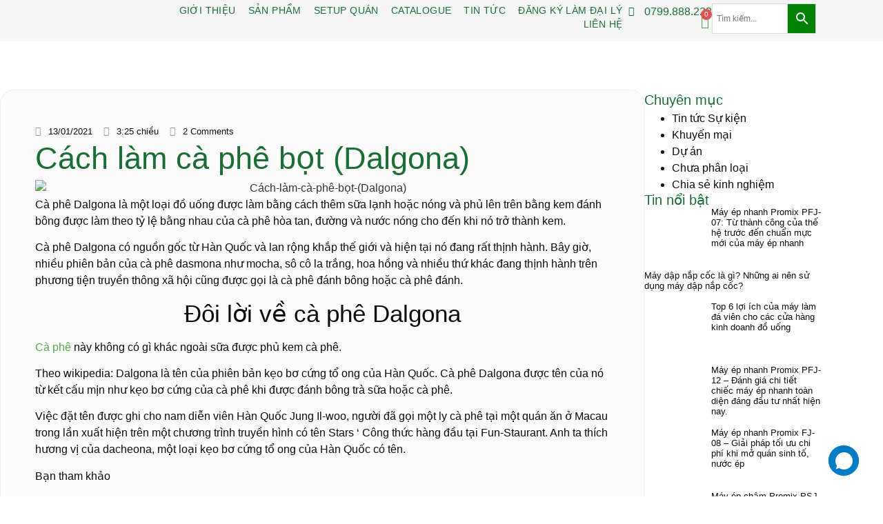

--- FILE ---
content_type: text/css
request_url: https://autoshop.com.vn/wp-content/uploads/elementor/css/post-16407.css?ver=1767113465
body_size: 183
content:
.elementor-kit-16407{--e-global-color-primary:#1B6D36;--e-global-color-secondary:#F5F5F5;--e-global-color-text:#0C0C0C;--e-global-color-accent:#55A54F;font-family:"Light", Sans-serif;}.elementor-kit-16407 e-page-transition{background-color:#FFBC7D;}.elementor-kit-16407 a{color:var( --e-global-color-accent );}.elementor-kit-16407 h1{font-family:"Bold", Sans-serif;font-size:40px;}.elementor-kit-16407 h2{font-family:"Bold", Sans-serif;font-size:35px;}.elementor-kit-16407 h3{font-family:"Bold", Sans-serif;font-size:30px;}.elementor-kit-16407 h4{font-family:"Bold", Sans-serif;font-size:25px;}.elementor-kit-16407 h5{font-family:"Bold", Sans-serif;font-size:20px;}.elementor-section.elementor-section-boxed > .elementor-container{max-width:1300px;}.e-con{--container-max-width:1300px;}.elementor-widget:not(:last-child){margin-block-end:15px;}.elementor-element{--widgets-spacing:15px 15px;}{}h1.entry-title{display:var(--page-title-display);}.site-header .site-branding{flex-direction:column;align-items:stretch;}.site-header{padding-inline-end:0px;padding-inline-start:0px;}.site-footer .site-branding{flex-direction:column;align-items:stretch;}@media(max-width:1024px){.elementor-section.elementor-section-boxed > .elementor-container{max-width:1024px;}.e-con{--container-max-width:1024px;}}@media(max-width:767px){.elementor-section.elementor-section-boxed > .elementor-container{max-width:767px;}.e-con{--container-max-width:767px;}}/* Start Custom Fonts CSS */@font-face {
	font-family: 'Light';
	font-style: normal;
	font-weight: normal;
	font-display: auto;
	src: url('https://autoshop.com.vn/wp-content/uploads/2023/04/Sarabun-Light.ttf') format('truetype');
}
/* End Custom Fonts CSS */
/* Start Custom Fonts CSS */@font-face {
	font-family: 'Bold';
	font-style: normal;
	font-weight: normal;
	font-display: auto;
	src: url('https://autoshop.com.vn/wp-content/uploads/2023/04/Sarabun-Bold.ttf') format('truetype');
}
/* End Custom Fonts CSS */

--- FILE ---
content_type: text/css
request_url: https://autoshop.com.vn/wp-content/uploads/elementor/css/post-16522.css?ver=1767113465
body_size: 2243
content:
.elementor-widget-container .premium-global-badge-{{ID}} .premium-badge-container{background-color:var( --e-global-color-primary );}.elementor-widget-container .premium-global-cursor-{{ID}}{color:var( --e-global-color-primary );fill:var( --e-global-color-primary );}.elementor-widget-container .premium-global-badge-{{ID}} .premium-badge-text{color:var( --e-global-color-secondary );}.elementor-widget-container .premium-global-badge-{{ID}} .premium-badge-icon{color:var( --e-global-color-secondary );fill:var( --e-global-color-secondary );}.elementor-16522 .elementor-element.elementor-element-6e6b07f9{--display:flex;--flex-direction:row;--container-widget-width:calc( ( 1 - var( --container-widget-flex-grow ) ) * 100% );--container-widget-height:100%;--container-widget-flex-grow:1;--container-widget-align-self:stretch;--flex-wrap-mobile:wrap;--justify-content:space-between;--align-items:center;--gap:0px 0px;--background-transition:0.3s;--margin-top:0px;--margin-bottom:0px;--margin-left:0px;--margin-right:0px;--padding-top:5px;--padding-bottom:5px;--padding-left:50px;--padding-right:50px;--z-index:10;}.elementor-16522 .elementor-element.elementor-element-6e6b07f9:not(.elementor-motion-effects-element-type-background), .elementor-16522 .elementor-element.elementor-element-6e6b07f9 > .elementor-motion-effects-container > .elementor-motion-effects-layer{background-color:var( --e-global-color-secondary );}.elementor-16522 .elementor-element.elementor-element-6e6b07f9, .elementor-16522 .elementor-element.elementor-element-6e6b07f9::before{--border-transition:0.3s;}.elementor-16522 .elementor-element.elementor-element-1ca35f7a{--display:flex;--justify-content:center;--background-transition:0.3s;--margin-top:0px;--margin-bottom:0px;--margin-left:0px;--margin-right:0px;--padding-top:0px;--padding-bottom:0px;--padding-left:0px;--padding-right:0px;}.elementor-widget-theme-site-logo .premium-global-badge-{{ID}} .premium-badge-container{background-color:var( --e-global-color-primary );}.elementor-widget-theme-site-logo .premium-global-cursor-{{ID}}{color:var( --e-global-color-primary );fill:var( --e-global-color-primary );}.elementor-widget-theme-site-logo .premium-global-badge-{{ID}} .premium-badge-text{color:var( --e-global-color-secondary );}.elementor-widget-theme-site-logo .premium-global-badge-{{ID}} .premium-badge-icon{color:var( --e-global-color-secondary );fill:var( --e-global-color-secondary );}.elementor-widget-theme-site-logo .widget-image-caption{color:var( --e-global-color-text );}.elementor-16522 .elementor-element.elementor-element-219e764e{text-align:left;}.elementor-16522 .elementor-element.elementor-element-219e764e img{width:85%;}.elementor-16522 .elementor-element.elementor-element-4bfd3a69{--display:flex;--flex-direction:row;--container-widget-width:calc( ( 1 - var( --container-widget-flex-grow ) ) * 100% );--container-widget-height:100%;--container-widget-flex-grow:1;--container-widget-align-self:stretch;--flex-wrap-mobile:wrap;--justify-content:flex-end;--align-items:center;--background-transition:0.3s;--margin-top:0px;--margin-bottom:0px;--margin-left:0px;--margin-right:0px;--padding-top:0px;--padding-bottom:0px;--padding-left:0px;--padding-right:0px;}.elementor-widget-nav-menu .premium-global-badge-{{ID}} .premium-badge-container{background-color:var( --e-global-color-primary );}.elementor-widget-nav-menu .premium-global-cursor-{{ID}}{color:var( --e-global-color-primary );fill:var( --e-global-color-primary );}.elementor-widget-nav-menu .premium-global-badge-{{ID}} .premium-badge-text{color:var( --e-global-color-secondary );}.elementor-widget-nav-menu .premium-global-badge-{{ID}} .premium-badge-icon{color:var( --e-global-color-secondary );fill:var( --e-global-color-secondary );}.elementor-widget-nav-menu .elementor-nav-menu--main .elementor-item{color:var( --e-global-color-text );fill:var( --e-global-color-text );}.elementor-widget-nav-menu .elementor-nav-menu--main .elementor-item:hover,
					.elementor-widget-nav-menu .elementor-nav-menu--main .elementor-item.elementor-item-active,
					.elementor-widget-nav-menu .elementor-nav-menu--main .elementor-item.highlighted,
					.elementor-widget-nav-menu .elementor-nav-menu--main .elementor-item:focus{color:var( --e-global-color-accent );fill:var( --e-global-color-accent );}.elementor-widget-nav-menu .elementor-nav-menu--main:not(.e--pointer-framed) .elementor-item:before,
					.elementor-widget-nav-menu .elementor-nav-menu--main:not(.e--pointer-framed) .elementor-item:after{background-color:var( --e-global-color-accent );}.elementor-widget-nav-menu .e--pointer-framed .elementor-item:before,
					.elementor-widget-nav-menu .e--pointer-framed .elementor-item:after{border-color:var( --e-global-color-accent );}.elementor-widget-nav-menu{--e-nav-menu-divider-color:var( --e-global-color-text );}.elementor-16522 .elementor-element.elementor-element-50b21d92 .elementor-menu-toggle{margin-left:auto;background-color:#1B6D3600;}.elementor-16522 .elementor-element.elementor-element-50b21d92 .elementor-nav-menu .elementor-item{font-family:"Semi", Sans-serif;font-size:14px;text-transform:uppercase;letter-spacing:0.4px;}.elementor-16522 .elementor-element.elementor-element-50b21d92 .elementor-nav-menu--main .elementor-item{color:var( --e-global-color-primary );fill:var( --e-global-color-primary );padding-left:9px;padding-right:9px;padding-top:0px;padding-bottom:0px;}.elementor-16522 .elementor-element.elementor-element-50b21d92{--e-nav-menu-horizontal-menu-item-margin:calc( 0px / 2 );}.elementor-16522 .elementor-element.elementor-element-50b21d92 .elementor-nav-menu--main:not(.elementor-nav-menu--layout-horizontal) .elementor-nav-menu > li:not(:last-child){margin-bottom:0px;}.elementor-16522 .elementor-element.elementor-element-50b21d92 .elementor-nav-menu--dropdown a, .elementor-16522 .elementor-element.elementor-element-50b21d92 .elementor-menu-toggle{color:var( --e-global-color-primary );}.elementor-16522 .elementor-element.elementor-element-50b21d92 .elementor-nav-menu--dropdown{background-color:var( --e-global-color-secondary );}.elementor-16522 .elementor-element.elementor-element-50b21d92 .elementor-nav-menu--dropdown a:hover,
					.elementor-16522 .elementor-element.elementor-element-50b21d92 .elementor-nav-menu--dropdown a.elementor-item-active,
					.elementor-16522 .elementor-element.elementor-element-50b21d92 .elementor-nav-menu--dropdown a.highlighted,
					.elementor-16522 .elementor-element.elementor-element-50b21d92 .elementor-menu-toggle:hover{color:var( --e-global-color-text );}.elementor-16522 .elementor-element.elementor-element-50b21d92 .elementor-nav-menu--dropdown a:hover,
					.elementor-16522 .elementor-element.elementor-element-50b21d92 .elementor-nav-menu--dropdown a.elementor-item-active,
					.elementor-16522 .elementor-element.elementor-element-50b21d92 .elementor-nav-menu--dropdown a.highlighted{background-color:#FFFFFF;}.elementor-16522 .elementor-element.elementor-element-50b21d92 .elementor-nav-menu--dropdown .elementor-item, .elementor-16522 .elementor-element.elementor-element-50b21d92 .elementor-nav-menu--dropdown  .elementor-sub-item{font-family:"Semi", Sans-serif;font-size:14px;}.elementor-16522 .elementor-element.elementor-element-50b21d92 div.elementor-menu-toggle{color:var( --e-global-color-accent );}.elementor-16522 .elementor-element.elementor-element-50b21d92 div.elementor-menu-toggle svg{fill:var( --e-global-color-accent );}.elementor-16522 .elementor-element.elementor-element-2973c9ed{--display:flex;--flex-direction:row;--container-widget-width:calc( ( 1 - var( --container-widget-flex-grow ) ) * 100% );--container-widget-height:100%;--container-widget-flex-grow:1;--container-widget-align-self:stretch;--flex-wrap-mobile:wrap;--justify-content:flex-end;--align-items:center;--gap:55px 30px;--background-transition:0.3s;--margin-top:0px;--margin-bottom:0px;--margin-left:0px;--margin-right:0px;--padding-top:0px;--padding-bottom:0px;--padding-left:0px;--padding-right:0px;}.elementor-widget-icon-list .premium-global-badge-{{ID}} .premium-badge-container{background-color:var( --e-global-color-primary );}.elementor-widget-icon-list .premium-global-cursor-{{ID}}{color:var( --e-global-color-primary );fill:var( --e-global-color-primary );}.elementor-widget-icon-list .premium-global-badge-{{ID}} .premium-badge-text{color:var( --e-global-color-secondary );}.elementor-widget-icon-list .premium-global-badge-{{ID}} .premium-badge-icon{color:var( --e-global-color-secondary );fill:var( --e-global-color-secondary );}.elementor-widget-icon-list .elementor-icon-list-item:not(:last-child):after{border-color:var( --e-global-color-text );}.elementor-widget-icon-list .elementor-icon-list-icon i{color:var( --e-global-color-primary );}.elementor-widget-icon-list .elementor-icon-list-icon svg{fill:var( --e-global-color-primary );}.elementor-widget-icon-list .elementor-icon-list-text{color:var( --e-global-color-secondary );}.elementor-16522 .elementor-element.elementor-element-75081022 .elementor-icon-list-icon i{transition:color 0.3s;}.elementor-16522 .elementor-element.elementor-element-75081022 .elementor-icon-list-icon svg{transition:fill 0.3s;}.elementor-16522 .elementor-element.elementor-element-75081022{--e-icon-list-icon-size:14px;--icon-vertical-offset:0px;}.elementor-16522 .elementor-element.elementor-element-75081022 .elementor-icon-list-text{color:var( --e-global-color-primary );transition:color 0.3s;}.elementor-widget-woocommerce-menu-cart .premium-global-badge-{{ID}} .premium-badge-container{background-color:var( --e-global-color-primary );}.elementor-widget-woocommerce-menu-cart .premium-global-cursor-{{ID}}{color:var( --e-global-color-primary );fill:var( --e-global-color-primary );}.elementor-widget-woocommerce-menu-cart .premium-global-badge-{{ID}} .premium-badge-text{color:var( --e-global-color-secondary );}.elementor-widget-woocommerce-menu-cart .premium-global-badge-{{ID}} .premium-badge-icon{color:var( --e-global-color-secondary );fill:var( --e-global-color-secondary );}.elementor-16522 .elementor-element.elementor-element-22de6428 > .elementor-widget-container{margin:0px 0px 0px 0px;padding:0px 0px 0px 0px;}.elementor-16522 .elementor-element.elementor-element-22de6428{--main-alignment:left;--divider-style:none;--subtotal-divider-style:none;--elementor-remove-from-cart-button:block;--remove-from-cart-button:none;--toggle-button-icon-color:var( --e-global-color-accent );--toggle-button-border-width:0px;--toggle-icon-size:20px;--toggle-icon-padding:15px 15px 15px 15px;--cart-border-style:solid;--cart-border-color:#B8B8B8;--cart-border-radius:20px 20px 20px 20px;--cart-close-icon-size:20px;--remove-item-button-size:25px;--menu-cart-subtotal-color:var( --e-global-color-primary );--product-price-color:#FB1919;--divider-color:#EEEEEE;--subtotal-divider-color:#EEEEEE;--cart-footer-layout:1fr 1fr;--products-max-height-sidecart:calc(100vh - 240px);--products-max-height-minicart:calc(100vh - 385px);--view-cart-button-text-color:var( --e-global-color-text );--view-cart-button-background-color:#BCE2B900;--view-cart-button-hover-text-color:var( --e-global-color-text );--view-cart-button-hover-background-color:var( --e-global-color-secondary );--checkout-button-background-color:var( --e-global-color-primary );--checkout-button-hover-background-color:var( --e-global-color-accent );}.elementor-16522 .elementor-element.elementor-element-22de6428 .elementor-menu-cart__close-button, .elementor-16522 .elementor-element.elementor-element-22de6428 .elementor-menu-cart__close-button-custom{margin-right:auto;}.elementor-16522 .elementor-element.elementor-element-22de6428 .elementor-menu-cart__main{border-width:1px 1px 1px 1px;box-shadow:0px 0px 23px -7px rgba(201.90000915527344, 201.90000915527344, 201.90000915527344, 0.5);}.elementor-16522 .elementor-element.elementor-element-22de6428 .elementor-menu-cart__subtotal{font-family:"Bold", Sans-serif;}.elementor-16522 .elementor-element.elementor-element-22de6428 .widget_shopping_cart_content{--subtotal-divider-style:dashed;--subtotal-divider-top-width:1px;--subtotal-divider-right-width:1px;--subtotal-divider-bottom-width:1px;--subtotal-divider-left-width:1px;}.elementor-16522 .elementor-element.elementor-element-22de6428 .elementor-menu-cart__product-name a{font-family:"Light", Sans-serif;color:var( --e-global-color-text );}.elementor-16522 .elementor-element.elementor-element-22de6428 .elementor-menu-cart__product-price{font-family:"Light", Sans-serif;}.elementor-16522 .elementor-element.elementor-element-22de6428 .elementor-menu-cart__product-price .product-quantity{color:var( --e-global-color-text );font-family:"Regular", Sans-serif;font-size:13px;}.elementor-16522 .elementor-element.elementor-element-22de6428 .elementor-menu-cart__footer-buttons a.elementor-button--view-cart{font-family:"Semi", Sans-serif;border-radius:10px 10px 10px 10px;}.elementor-16522 .elementor-element.elementor-element-22de6428 .elementor-button--view-cart{border-style:solid;border-width:1px 1px 1px 1px;border-color:#D5D5D5;}.elementor-16522 .elementor-element.elementor-element-22de6428 .elementor-menu-cart__footer-buttons a.elementor-button--checkout{font-family:"Semi", Sans-serif;border-radius:10px 10px 10px 10px;}.elementor-widget-aws .premium-global-badge-{{ID}} .premium-badge-container{background-color:var( --e-global-color-primary );}.elementor-widget-aws .premium-global-cursor-{{ID}}{color:var( --e-global-color-primary );fill:var( --e-global-color-primary );}.elementor-widget-aws .premium-global-badge-{{ID}} .premium-badge-text{color:var( --e-global-color-secondary );}.elementor-widget-aws .premium-global-badge-{{ID}} .premium-badge-icon{color:var( --e-global-color-secondary );fill:var( --e-global-color-secondary );}.elementor-16522 .elementor-element.elementor-element-38e38f7c{--display:flex;--flex-direction:row;--container-widget-width:initial;--container-widget-height:100%;--container-widget-flex-grow:1;--container-widget-align-self:stretch;--flex-wrap-mobile:wrap;--justify-content:space-between;--gap:0px 0px;--background-transition:0.3s;--margin-top:0px;--margin-bottom:0px;--margin-left:0px;--margin-right:0px;--padding-top:0px;--padding-bottom:0px;--padding-left:50px;--padding-right:50px;}.elementor-16522 .elementor-element.elementor-element-38e38f7c:not(.elementor-motion-effects-element-type-background), .elementor-16522 .elementor-element.elementor-element-38e38f7c > .elementor-motion-effects-container > .elementor-motion-effects-layer{background-color:var( --e-global-color-secondary );}.elementor-16522 .elementor-element.elementor-element-38e38f7c, .elementor-16522 .elementor-element.elementor-element-38e38f7c::before{--border-transition:0.3s;}.elementor-16522 .elementor-element.elementor-element-3ab95a3{--display:flex;--flex-direction:row;--container-widget-width:calc( ( 1 - var( --container-widget-flex-grow ) ) * 100% );--container-widget-height:100%;--container-widget-flex-grow:1;--container-widget-align-self:stretch;--flex-wrap-mobile:wrap;--justify-content:flex-end;--align-items:center;--background-transition:0.3s;--margin-top:0px;--margin-bottom:0px;--margin-left:0px;--margin-right:0px;--padding-top:0px;--padding-bottom:0px;--padding-left:0px;--padding-right:0px;}.elementor-16522 .elementor-element.elementor-element-3e510bd4{text-align:left;}.elementor-16522 .elementor-element.elementor-element-3e510bd4 img{width:85%;}.elementor-16522 .elementor-element.elementor-element-59b10133{--display:flex;--flex-direction:row;--container-widget-width:calc( ( 1 - var( --container-widget-flex-grow ) ) * 100% );--container-widget-height:100%;--container-widget-flex-grow:1;--container-widget-align-self:stretch;--flex-wrap-mobile:wrap;--justify-content:flex-end;--align-items:center;--gap:5px 5px;--background-transition:0.3s;--margin-top:0px;--margin-bottom:0px;--margin-left:0px;--margin-right:0px;--padding-top:0px;--padding-bottom:0px;--padding-left:0px;--padding-right:0px;}.elementor-16522 .elementor-element.elementor-element-5ed251b6 > .elementor-widget-container{margin:0px 0px 0px 0px;padding:0px 0px 0px 0px;}.elementor-16522 .elementor-element.elementor-element-5ed251b6{--main-alignment:left;--divider-style:none;--subtotal-divider-style:none;--elementor-remove-from-cart-button:block;--remove-from-cart-button:none;--toggle-button-icon-color:var( --e-global-color-accent );--toggle-button-border-width:0px;--toggle-icon-size:20px;--toggle-icon-padding:15px 15px 15px 15px;--cart-border-style:solid;--cart-border-color:#B8B8B8;--cart-border-radius:20px 20px 20px 20px;--cart-close-icon-size:20px;--remove-item-button-size:25px;--menu-cart-subtotal-color:var( --e-global-color-primary );--product-price-color:#FB1919;--divider-color:#EEEEEE;--subtotal-divider-color:#EEEEEE;--cart-footer-layout:1fr 1fr;--products-max-height-sidecart:calc(100vh - 240px);--products-max-height-minicart:calc(100vh - 385px);--view-cart-button-text-color:var( --e-global-color-text );--view-cart-button-background-color:#BCE2B900;--view-cart-button-hover-text-color:var( --e-global-color-text );--view-cart-button-hover-background-color:var( --e-global-color-secondary );--checkout-button-background-color:var( --e-global-color-primary );--checkout-button-hover-background-color:var( --e-global-color-accent );}.elementor-16522 .elementor-element.elementor-element-5ed251b6 .elementor-menu-cart__close-button, .elementor-16522 .elementor-element.elementor-element-5ed251b6 .elementor-menu-cart__close-button-custom{margin-right:auto;}.elementor-16522 .elementor-element.elementor-element-5ed251b6 .elementor-menu-cart__main{border-width:1px 1px 1px 1px;box-shadow:0px 0px 23px -7px rgba(201.90000915527344, 201.90000915527344, 201.90000915527344, 0.5);}.elementor-16522 .elementor-element.elementor-element-5ed251b6 .elementor-menu-cart__subtotal{font-family:"Bold", Sans-serif;}.elementor-16522 .elementor-element.elementor-element-5ed251b6 .widget_shopping_cart_content{--subtotal-divider-style:dashed;--subtotal-divider-top-width:1px;--subtotal-divider-right-width:1px;--subtotal-divider-bottom-width:1px;--subtotal-divider-left-width:1px;}.elementor-16522 .elementor-element.elementor-element-5ed251b6 .elementor-menu-cart__product-name a{font-family:"Light", Sans-serif;color:var( --e-global-color-text );}.elementor-16522 .elementor-element.elementor-element-5ed251b6 .elementor-menu-cart__product-price{font-family:"Light", Sans-serif;}.elementor-16522 .elementor-element.elementor-element-5ed251b6 .elementor-menu-cart__product-price .product-quantity{color:var( --e-global-color-text );font-family:"Regular", Sans-serif;font-size:13px;}.elementor-16522 .elementor-element.elementor-element-5ed251b6 .elementor-menu-cart__footer-buttons a.elementor-button--view-cart{font-family:"Semi", Sans-serif;border-radius:10px 10px 10px 10px;}.elementor-16522 .elementor-element.elementor-element-5ed251b6 .elementor-button--view-cart{border-style:solid;border-width:1px 1px 1px 1px;border-color:#D5D5D5;}.elementor-16522 .elementor-element.elementor-element-5ed251b6 .elementor-menu-cart__footer-buttons a.elementor-button--checkout{font-family:"Semi", Sans-serif;border-radius:10px 10px 10px 10px;}.elementor-16522 .elementor-element.elementor-element-53684f5b{--display:flex;--justify-content:center;--background-transition:0.3s;--margin-top:0px;--margin-bottom:0px;--margin-left:0px;--margin-right:0px;--padding-top:0px;--padding-bottom:0px;--padding-left:0px;--padding-right:0px;}.elementor-16522 .elementor-element.elementor-element-3dfe0723 .elementor-menu-toggle{margin-right:auto;background-color:#1B6D3600;}.elementor-16522 .elementor-element.elementor-element-3dfe0723 .elementor-nav-menu--dropdown a, .elementor-16522 .elementor-element.elementor-element-3dfe0723 .elementor-menu-toggle{color:var( --e-global-color-accent );}.elementor-16522 .elementor-element.elementor-element-3dfe0723 .elementor-nav-menu--dropdown{background-color:var( --e-global-color-secondary );}.elementor-16522 .elementor-element.elementor-element-3dfe0723 .elementor-nav-menu--dropdown a:hover,
					.elementor-16522 .elementor-element.elementor-element-3dfe0723 .elementor-nav-menu--dropdown a.elementor-item-active,
					.elementor-16522 .elementor-element.elementor-element-3dfe0723 .elementor-nav-menu--dropdown a.highlighted,
					.elementor-16522 .elementor-element.elementor-element-3dfe0723 .elementor-menu-toggle:hover{color:var( --e-global-color-text );}.elementor-16522 .elementor-element.elementor-element-3dfe0723 .elementor-nav-menu--dropdown a:hover,
					.elementor-16522 .elementor-element.elementor-element-3dfe0723 .elementor-nav-menu--dropdown a.elementor-item-active,
					.elementor-16522 .elementor-element.elementor-element-3dfe0723 .elementor-nav-menu--dropdown a.highlighted{background-color:#FFFFFF;}.elementor-16522 .elementor-element.elementor-element-3dfe0723 .elementor-nav-menu--dropdown .elementor-item, .elementor-16522 .elementor-element.elementor-element-3dfe0723 .elementor-nav-menu--dropdown  .elementor-sub-item{font-family:"Semi", Sans-serif;font-size:14px;}.elementor-16522 .elementor-element.elementor-element-3dfe0723 div.elementor-menu-toggle{color:var( --e-global-color-accent );}.elementor-16522 .elementor-element.elementor-element-3dfe0723 div.elementor-menu-toggle svg{fill:var( --e-global-color-accent );}.elementor-16522 .elementor-element.elementor-element-7543337a{--display:flex;--flex-direction:row;--container-widget-width:initial;--container-widget-height:100%;--container-widget-flex-grow:1;--container-widget-align-self:stretch;--flex-wrap-mobile:wrap;--justify-content:space-between;--gap:0px 0px;--background-transition:0.3s;--margin-top:0px;--margin-bottom:0px;--margin-left:0px;--margin-right:0px;--padding-top:0px;--padding-bottom:0px;--padding-left:50px;--padding-right:50px;}.elementor-16522 .elementor-element.elementor-element-7543337a:not(.elementor-motion-effects-element-type-background), .elementor-16522 .elementor-element.elementor-element-7543337a > .elementor-motion-effects-container > .elementor-motion-effects-layer{background-color:var( --e-global-color-secondary );}.elementor-16522 .elementor-element.elementor-element-7543337a, .elementor-16522 .elementor-element.elementor-element-7543337a::before{--border-transition:0.3s;}@media(max-width:1024px){.elementor-16522 .elementor-element.elementor-element-6e6b07f9{--justify-content:space-between;--margin-top:0px;--margin-bottom:0px;--margin-left:0px;--margin-right:0px;--padding-top:0px;--padding-bottom:0px;--padding-left:50px;--padding-right:50px;}.elementor-16522 .elementor-element.elementor-element-1ca35f7a{--margin-top:0px;--margin-bottom:0px;--margin-left:0px;--margin-right:0px;--padding-top:0px;--padding-bottom:0px;--padding-left:0px;--padding-right:0px;}.elementor-16522 .elementor-element.elementor-element-4bfd3a69{--flex-direction:column;--container-widget-width:calc( ( 1 - var( --container-widget-flex-grow ) ) * 100% );--container-widget-height:initial;--container-widget-flex-grow:0;--container-widget-align-self:initial;--flex-wrap-mobile:wrap;--justify-content:space-around;--align-items:center;--margin-top:0px;--margin-bottom:0px;--margin-left:0px;--margin-right:0px;--padding-top:0px;--padding-bottom:0px;--padding-left:0px;--padding-right:0px;}.elementor-16522 .elementor-element.elementor-element-4bfd3a69.e-con{--order:99999 /* order end hack */;}.elementor-16522 .elementor-element.elementor-element-50b21d92{width:100%;max-width:100%;--nav-menu-icon-size:20px;}.elementor-16522 .elementor-element.elementor-element-50b21d92 > .elementor-widget-container{margin:0px 0px 0px 0px;padding:0px 13px 0px 0px;}.elementor-16522 .elementor-element.elementor-element-50b21d92.elementor-element{--align-self:stretch;}.elementor-16522 .elementor-element.elementor-element-50b21d92 .elementor-nav-menu--dropdown a{padding-top:15px;padding-bottom:15px;}.elementor-16522 .elementor-element.elementor-element-2973c9ed{--flex-direction:row;--container-widget-width:calc( ( 1 - var( --container-widget-flex-grow ) ) * 100% );--container-widget-height:100%;--container-widget-flex-grow:1;--container-widget-align-self:stretch;--flex-wrap-mobile:wrap;--justify-content:flex-end;--align-items:center;--margin-top:0px;--margin-bottom:0px;--margin-left:0px;--margin-right:0px;--padding-top:0px;--padding-bottom:0px;--padding-left:0px;--padding-right:0px;}.elementor-16522 .elementor-element.elementor-element-2973c9ed.e-con{--order:99999 /* order end hack */;}.elementor-16522 .elementor-element.elementor-element-38e38f7c{--justify-content:space-between;--margin-top:0px;--margin-bottom:0px;--margin-left:0px;--margin-right:0px;--padding-top:0px;--padding-bottom:0px;--padding-left:50px;--padding-right:50px;}.elementor-16522 .elementor-element.elementor-element-3ab95a3{--flex-direction:column;--container-widget-width:calc( ( 1 - var( --container-widget-flex-grow ) ) * 100% );--container-widget-height:initial;--container-widget-flex-grow:0;--container-widget-align-self:initial;--flex-wrap-mobile:wrap;--justify-content:space-around;--align-items:center;--margin-top:0px;--margin-bottom:0px;--margin-left:0px;--margin-right:0px;--padding-top:0px;--padding-bottom:0px;--padding-left:0px;--padding-right:0px;}.elementor-16522 .elementor-element.elementor-element-3ab95a3.e-con{--order:99999 /* order end hack */;}.elementor-16522 .elementor-element.elementor-element-3e510bd4{text-align:center;}.elementor-16522 .elementor-element.elementor-element-3e510bd4 img{width:36%;}.elementor-16522 .elementor-element.elementor-element-59b10133{--flex-direction:row;--container-widget-width:calc( ( 1 - var( --container-widget-flex-grow ) ) * 100% );--container-widget-height:100%;--container-widget-flex-grow:1;--container-widget-align-self:stretch;--flex-wrap-mobile:wrap;--justify-content:flex-end;--align-items:center;--margin-top:0px;--margin-bottom:0px;--margin-left:0px;--margin-right:0px;--padding-top:0px;--padding-bottom:0px;--padding-left:0px;--padding-right:0px;}.elementor-16522 .elementor-element.elementor-element-59b10133.e-con{--order:99999 /* order end hack */;}.elementor-16522 .elementor-element.elementor-element-53684f5b{--margin-top:0px;--margin-bottom:0px;--margin-left:0px;--margin-right:0px;--padding-top:0px;--padding-bottom:0px;--padding-left:0px;--padding-right:0px;}.elementor-16522 .elementor-element.elementor-element-3dfe0723{width:100%;max-width:100%;}.elementor-16522 .elementor-element.elementor-element-3dfe0723 > .elementor-widget-container{margin:0px 0px 0px 0px;padding:0px 0px 0px 0px;}.elementor-16522 .elementor-element.elementor-element-3dfe0723.elementor-element{--align-self:stretch;}.elementor-16522 .elementor-element.elementor-element-3dfe0723 .elementor-nav-menu--dropdown a{padding-top:15px;padding-bottom:15px;}.elementor-16522 .elementor-element.elementor-element-7543337a{--justify-content:space-between;--margin-top:0px;--margin-bottom:0px;--margin-left:0px;--margin-right:0px;--padding-top:0px;--padding-bottom:0px;--padding-left:50px;--padding-right:50px;}.elementor-16522 .elementor-element.elementor-element-7feac85{width:100%;max-width:100%;}}@media(max-width:767px){.elementor-16522 .elementor-element.elementor-element-6e6b07f9{--justify-content:space-between;--margin-top:0px;--margin-bottom:0px;--margin-left:0px;--margin-right:0px;--padding-top:10px;--padding-bottom:5px;--padding-left:20px;--padding-right:20px;}.elementor-16522 .elementor-element.elementor-element-1ca35f7a{--width:35%;}.elementor-16522 .elementor-element.elementor-element-4bfd3a69{--width:30%;--justify-content:center;}.elementor-16522 .elementor-element.elementor-element-2973c9ed{--width:35%;}.elementor-16522 .elementor-element.elementor-element-22de6428{--toggle-icon-size:25px;}.elementor-16522 .elementor-element.elementor-element-38e38f7c{--justify-content:space-between;--margin-top:0px;--margin-bottom:0px;--margin-left:0px;--margin-right:0px;--padding-top:10px;--padding-bottom:5px;--padding-left:20px;--padding-right:20px;}.elementor-16522 .elementor-element.elementor-element-3ab95a3{--width:30%;--justify-content:center;}.elementor-16522 .elementor-element.elementor-element-3e510bd4 img{width:100%;}.elementor-16522 .elementor-element.elementor-element-59b10133{--width:35%;}.elementor-16522 .elementor-element.elementor-element-5ed251b6{--toggle-icon-size:25px;}.elementor-16522 .elementor-element.elementor-element-53684f5b{--width:35%;--align-items:flex-start;--container-widget-width:calc( ( 1 - var( --container-widget-flex-grow ) ) * 100% );}.elementor-16522 .elementor-element.elementor-element-7543337a{--flex-direction:column;--container-widget-width:100%;--container-widget-height:initial;--container-widget-flex-grow:0;--container-widget-align-self:initial;--flex-wrap-mobile:wrap;--justify-content:space-evenly;--margin-top:0px;--margin-bottom:0px;--margin-left:0px;--margin-right:0px;--padding-top:0px;--padding-bottom:10px;--padding-left:10px;--padding-right:10px;}.elementor-16522 .elementor-element.elementor-element-7feac85 > .elementor-widget-container{border-radius:43px 43px 43px 43px;}}@media(min-width:768px){.elementor-16522 .elementor-element.elementor-element-1ca35f7a{--width:12%;}.elementor-16522 .elementor-element.elementor-element-4bfd3a69{--width:61%;}.elementor-16522 .elementor-element.elementor-element-2973c9ed{--width:23%;}.elementor-16522 .elementor-element.elementor-element-3ab95a3{--width:72%;}.elementor-16522 .elementor-element.elementor-element-59b10133{--width:15%;}.elementor-16522 .elementor-element.elementor-element-53684f5b{--width:12%;}}@media(max-width:1024px) and (min-width:768px){.elementor-16522 .elementor-element.elementor-element-1ca35f7a{--width:20%;}.elementor-16522 .elementor-element.elementor-element-4bfd3a69{--width:55%;}.elementor-16522 .elementor-element.elementor-element-2973c9ed{--width:25%;}.elementor-16522 .elementor-element.elementor-element-3ab95a3{--width:55%;}.elementor-16522 .elementor-element.elementor-element-59b10133{--width:25%;}.elementor-16522 .elementor-element.elementor-element-53684f5b{--width:20%;}}/* Start custom CSS for aws, class: .elementor-element-d4967a7 */.aws-container .aws-search-form .aws-form-btn {

    background: green;}
    
.aws-container .aws-search-form .aws-search-btn_icon {
    color: white; }/* End custom CSS */
/* Start custom CSS for aws, class: .elementor-element-7feac85 */.aws-container .aws-search-form .aws-form-btn {

    background: green;}
    
.aws-container .aws-search-form .aws-search-btn_icon {
    color: white; }/* End custom CSS */
/* Start Custom Fonts CSS */@font-face {
	font-family: 'Semi';
	font-style: normal;
	font-weight: normal;
	font-display: auto;
	src: url('https://autoshop.com.vn/wp-content/uploads/2023/04/Sarabun-SemiBold.ttf') format('truetype');
}
/* End Custom Fonts CSS */
/* Start Custom Fonts CSS */@font-face {
	font-family: 'Regular';
	font-style: normal;
	font-weight: normal;
	font-display: auto;
	src: url('https://autoshop.com.vn/wp-content/uploads/2023/04/Sarabun-Regular.ttf') format('truetype');
}
/* End Custom Fonts CSS */

--- FILE ---
content_type: text/css
request_url: https://autoshop.com.vn/wp-content/uploads/elementor/css/post-16525.css?ver=1767113465
body_size: 1238
content:
.elementor-widget-container .premium-global-badge-{{ID}} .premium-badge-container{background-color:var( --e-global-color-primary );}.elementor-widget-container .premium-global-cursor-{{ID}}{color:var( --e-global-color-primary );fill:var( --e-global-color-primary );}.elementor-widget-container .premium-global-badge-{{ID}} .premium-badge-text{color:var( --e-global-color-secondary );}.elementor-widget-container .premium-global-badge-{{ID}} .premium-badge-icon{color:var( --e-global-color-secondary );fill:var( --e-global-color-secondary );}.elementor-16525 .elementor-element.elementor-element-27e10ac2{--display:flex;--flex-direction:column;--container-widget-width:100%;--container-widget-height:initial;--container-widget-flex-grow:0;--container-widget-align-self:initial;--flex-wrap-mobile:wrap;--background-transition:0.3s;border-style:solid;--border-style:solid;border-width:1px 0px 0px 0px;--border-top-width:1px;--border-right-width:0px;--border-bottom-width:0px;--border-left-width:0px;border-color:#EEEEEE;--border-color:#EEEEEE;--margin-top:0px;--margin-bottom:0px;--margin-left:0px;--margin-right:0px;--padding-top:0px;--padding-bottom:0px;--padding-left:0px;--padding-right:0px;}.elementor-16525 .elementor-element.elementor-element-27e10ac2:not(.elementor-motion-effects-element-type-background), .elementor-16525 .elementor-element.elementor-element-27e10ac2 > .elementor-motion-effects-container > .elementor-motion-effects-layer{background-color:var( --e-global-color-secondary );}.elementor-16525 .elementor-element.elementor-element-27e10ac2, .elementor-16525 .elementor-element.elementor-element-27e10ac2::before{--border-transition:0.3s;}.elementor-16525 .elementor-element.elementor-element-144b521b{--display:flex;--flex-direction:row;--container-widget-width:initial;--container-widget-height:100%;--container-widget-flex-grow:1;--container-widget-align-self:stretch;--flex-wrap-mobile:wrap;--background-transition:0.3s;--margin-top:0px;--margin-bottom:0px;--margin-left:0px;--margin-right:0px;--padding-top:50px;--padding-bottom:20px;--padding-left:50px;--padding-right:50px;}.elementor-16525 .elementor-element.elementor-element-3f941830{--display:flex;--gap:5px 5px;--background-transition:0.3s;--margin-top:0px;--margin-bottom:0px;--margin-left:0px;--margin-right:0px;--padding-top:0px;--padding-bottom:0px;--padding-left:0px;--padding-right:0px;}.elementor-16525 .elementor-element.elementor-element-3f941830.e-con{--flex-grow:0;--flex-shrink:0;}.elementor-widget-theme-site-logo .premium-global-badge-{{ID}} .premium-badge-container{background-color:var( --e-global-color-primary );}.elementor-widget-theme-site-logo .premium-global-cursor-{{ID}}{color:var( --e-global-color-primary );fill:var( --e-global-color-primary );}.elementor-widget-theme-site-logo .premium-global-badge-{{ID}} .premium-badge-text{color:var( --e-global-color-secondary );}.elementor-widget-theme-site-logo .premium-global-badge-{{ID}} .premium-badge-icon{color:var( --e-global-color-secondary );fill:var( --e-global-color-secondary );}.elementor-widget-theme-site-logo .widget-image-caption{color:var( --e-global-color-text );}.elementor-16525 .elementor-element.elementor-element-31ef87a0{text-align:left;}.elementor-16525 .elementor-element.elementor-element-31ef87a0 img{width:50%;}.elementor-widget-text-editor .premium-global-badge-{{ID}} .premium-badge-container{background-color:var( --e-global-color-primary );}.elementor-widget-text-editor .premium-global-cursor-{{ID}}{color:var( --e-global-color-primary );fill:var( --e-global-color-primary );}.elementor-widget-text-editor .premium-global-badge-{{ID}} .premium-badge-text{color:var( --e-global-color-secondary );}.elementor-widget-text-editor .premium-global-badge-{{ID}} .premium-badge-icon{color:var( --e-global-color-secondary );fill:var( --e-global-color-secondary );}.elementor-widget-text-editor{color:var( --e-global-color-text );}.elementor-widget-text-editor.elementor-drop-cap-view-stacked .elementor-drop-cap{background-color:var( --e-global-color-primary );}.elementor-widget-text-editor.elementor-drop-cap-view-framed .elementor-drop-cap, .elementor-widget-text-editor.elementor-drop-cap-view-default .elementor-drop-cap{color:var( --e-global-color-primary );border-color:var( --e-global-color-primary );}.elementor-16525 .elementor-element.elementor-element-3e261e67{--display:flex;--gap:25px 25px;--background-transition:0.3s;}.elementor-16525 .elementor-element.elementor-element-3e261e67.e-con{--flex-grow:0;--flex-shrink:0;}.elementor-widget-heading .premium-global-badge-{{ID}} .premium-badge-container{background-color:var( --e-global-color-primary );}.elementor-widget-heading .premium-global-cursor-{{ID}}{color:var( --e-global-color-primary );fill:var( --e-global-color-primary );}.elementor-widget-heading .premium-global-badge-{{ID}} .premium-badge-text{color:var( --e-global-color-secondary );}.elementor-widget-heading .premium-global-badge-{{ID}} .premium-badge-icon{color:var( --e-global-color-secondary );fill:var( --e-global-color-secondary );}.elementor-widget-heading .elementor-heading-title{color:var( --e-global-color-primary );}.elementor-16525 .elementor-element.elementor-element-3766fe2b .elementor-heading-title{font-family:"Bold", Sans-serif;font-size:18px;}.elementor-widget-icon-list .premium-global-badge-{{ID}} .premium-badge-container{background-color:var( --e-global-color-primary );}.elementor-widget-icon-list .premium-global-cursor-{{ID}}{color:var( --e-global-color-primary );fill:var( --e-global-color-primary );}.elementor-widget-icon-list .premium-global-badge-{{ID}} .premium-badge-text{color:var( --e-global-color-secondary );}.elementor-widget-icon-list .premium-global-badge-{{ID}} .premium-badge-icon{color:var( --e-global-color-secondary );fill:var( --e-global-color-secondary );}.elementor-widget-icon-list .elementor-icon-list-item:not(:last-child):after{border-color:var( --e-global-color-text );}.elementor-widget-icon-list .elementor-icon-list-icon i{color:var( --e-global-color-primary );}.elementor-widget-icon-list .elementor-icon-list-icon svg{fill:var( --e-global-color-primary );}.elementor-widget-icon-list .elementor-icon-list-text{color:var( --e-global-color-secondary );}.elementor-16525 .elementor-element.elementor-element-2c2aa20c .elementor-icon-list-items:not(.elementor-inline-items) .elementor-icon-list-item:not(:last-child){padding-bottom:calc(15px/2);}.elementor-16525 .elementor-element.elementor-element-2c2aa20c .elementor-icon-list-items:not(.elementor-inline-items) .elementor-icon-list-item:not(:first-child){margin-top:calc(15px/2);}.elementor-16525 .elementor-element.elementor-element-2c2aa20c .elementor-icon-list-items.elementor-inline-items .elementor-icon-list-item{margin-right:calc(15px/2);margin-left:calc(15px/2);}.elementor-16525 .elementor-element.elementor-element-2c2aa20c .elementor-icon-list-items.elementor-inline-items{margin-right:calc(-15px/2);margin-left:calc(-15px/2);}body.rtl .elementor-16525 .elementor-element.elementor-element-2c2aa20c .elementor-icon-list-items.elementor-inline-items .elementor-icon-list-item:after{left:calc(-15px/2);}body:not(.rtl) .elementor-16525 .elementor-element.elementor-element-2c2aa20c .elementor-icon-list-items.elementor-inline-items .elementor-icon-list-item:after{right:calc(-15px/2);}.elementor-16525 .elementor-element.elementor-element-2c2aa20c .elementor-icon-list-icon i{transition:color 0.3s;}.elementor-16525 .elementor-element.elementor-element-2c2aa20c .elementor-icon-list-icon svg{transition:fill 0.3s;}.elementor-16525 .elementor-element.elementor-element-2c2aa20c{--e-icon-list-icon-size:14px;--icon-vertical-offset:0px;}.elementor-16525 .elementor-element.elementor-element-2c2aa20c .elementor-icon-list-text{color:var( --e-global-color-text );transition:color 0.3s;}.elementor-widget-social-icons .premium-global-badge-{{ID}} .premium-badge-container{background-color:var( --e-global-color-primary );}.elementor-widget-social-icons .premium-global-cursor-{{ID}}{color:var( --e-global-color-primary );fill:var( --e-global-color-primary );}.elementor-widget-social-icons .premium-global-badge-{{ID}} .premium-badge-text{color:var( --e-global-color-secondary );}.elementor-widget-social-icons .premium-global-badge-{{ID}} .premium-badge-icon{color:var( --e-global-color-secondary );fill:var( --e-global-color-secondary );}.elementor-16525 .elementor-element.elementor-element-425abcab{--grid-template-columns:repeat(0, auto);--icon-size:15px;--grid-column-gap:5px;--grid-row-gap:0px;}.elementor-16525 .elementor-element.elementor-element-425abcab .elementor-widget-container{text-align:left;}.elementor-16525 .elementor-element.elementor-element-425abcab .elementor-social-icon{background-color:var( --e-global-color-primary );}.elementor-16525 .elementor-element.elementor-element-425abcab .elementor-social-icon i{color:var( --e-global-color-secondary );}.elementor-16525 .elementor-element.elementor-element-425abcab .elementor-social-icon svg{fill:var( --e-global-color-secondary );}.elementor-16525 .elementor-element.elementor-element-cb35e9c{--display:flex;--gap:25px 25px;--background-transition:0.3s;}.elementor-16525 .elementor-element.elementor-element-3c780983 .elementor-heading-title{font-family:"Bold", Sans-serif;font-size:18px;}.elementor-16525 .elementor-element.elementor-element-2cedb86c .elementor-icon-list-items:not(.elementor-inline-items) .elementor-icon-list-item:not(:last-child){padding-bottom:calc(15px/2);}.elementor-16525 .elementor-element.elementor-element-2cedb86c .elementor-icon-list-items:not(.elementor-inline-items) .elementor-icon-list-item:not(:first-child){margin-top:calc(15px/2);}.elementor-16525 .elementor-element.elementor-element-2cedb86c .elementor-icon-list-items.elementor-inline-items .elementor-icon-list-item{margin-right:calc(15px/2);margin-left:calc(15px/2);}.elementor-16525 .elementor-element.elementor-element-2cedb86c .elementor-icon-list-items.elementor-inline-items{margin-right:calc(-15px/2);margin-left:calc(-15px/2);}body.rtl .elementor-16525 .elementor-element.elementor-element-2cedb86c .elementor-icon-list-items.elementor-inline-items .elementor-icon-list-item:after{left:calc(-15px/2);}body:not(.rtl) .elementor-16525 .elementor-element.elementor-element-2cedb86c .elementor-icon-list-items.elementor-inline-items .elementor-icon-list-item:after{right:calc(-15px/2);}.elementor-16525 .elementor-element.elementor-element-2cedb86c .elementor-icon-list-icon i{transition:color 0.3s;}.elementor-16525 .elementor-element.elementor-element-2cedb86c .elementor-icon-list-icon svg{transition:fill 0.3s;}.elementor-16525 .elementor-element.elementor-element-2cedb86c{--e-icon-list-icon-size:14px;--icon-vertical-offset:0px;}.elementor-16525 .elementor-element.elementor-element-2cedb86c .elementor-icon-list-text{color:var( --e-global-color-text );transition:color 0.3s;}.elementor-widget-image .premium-global-badge-{{ID}} .premium-badge-container{background-color:var( --e-global-color-primary );}.elementor-widget-image .premium-global-cursor-{{ID}}{color:var( --e-global-color-primary );fill:var( --e-global-color-primary );}.elementor-widget-image .premium-global-badge-{{ID}} .premium-badge-text{color:var( --e-global-color-secondary );}.elementor-widget-image .premium-global-badge-{{ID}} .premium-badge-icon{color:var( --e-global-color-secondary );fill:var( --e-global-color-secondary );}.elementor-widget-image .widget-image-caption{color:var( --e-global-color-text );}.elementor-16525 .elementor-element.elementor-element-70813803{text-align:left;}.elementor-16525 .elementor-element.elementor-element-70813803 img{width:70%;}.elementor-16525 .elementor-element.elementor-element-449da0ea{--display:flex;--flex-direction:column-reverse;--container-widget-width:100%;--container-widget-height:initial;--container-widget-flex-grow:0;--container-widget-align-self:initial;--flex-wrap-mobile:wrap;--justify-content:flex-start;--background-transition:0.3s;}.elementor-widget-facebook-page .premium-global-badge-{{ID}} .premium-badge-container{background-color:var( --e-global-color-primary );}.elementor-widget-facebook-page .premium-global-cursor-{{ID}}{color:var( --e-global-color-primary );fill:var( --e-global-color-primary );}.elementor-widget-facebook-page .premium-global-badge-{{ID}} .premium-badge-text{color:var( --e-global-color-secondary );}.elementor-widget-facebook-page .premium-global-badge-{{ID}} .premium-badge-icon{color:var( --e-global-color-secondary );fill:var( --e-global-color-secondary );}.elementor-16525 .elementor-element.elementor-element-57c1c348{text-align:center;}.elementor-16525 .elementor-element.elementor-element-57c1c348 .elementor-heading-title{color:var( --e-global-color-text );font-size:13px;}.elementor-16525 .elementor-element.elementor-element-2c3e7231{--display:flex;--min-height:50px;--justify-content:center;--background-transition:0.3s;}.elementor-16525 .elementor-element.elementor-element-2c3e7231:not(.elementor-motion-effects-element-type-background), .elementor-16525 .elementor-element.elementor-element-2c3e7231 > .elementor-motion-effects-container > .elementor-motion-effects-layer{background-color:var( --e-global-color-primary );}.elementor-16525 .elementor-element.elementor-element-2c3e7231, .elementor-16525 .elementor-element.elementor-element-2c3e7231::before{--border-transition:0.3s;}.elementor-16525 .elementor-element.elementor-element-ff2cb61{text-align:center;}.elementor-16525 .elementor-element.elementor-element-ff2cb61 .elementor-heading-title{color:var( --e-global-color-secondary );font-family:"Bold", Sans-serif;font-size:13px;letter-spacing:0.8px;}.elementor-16525 .elementor-element.elementor-element-0b5d754{--display:flex;--background-transition:0.3s;}.elementor-widget-facebook-embed .premium-global-badge-{{ID}} .premium-badge-container{background-color:var( --e-global-color-primary );}.elementor-widget-facebook-embed .premium-global-cursor-{{ID}}{color:var( --e-global-color-primary );fill:var( --e-global-color-primary );}.elementor-widget-facebook-embed .premium-global-badge-{{ID}} .premium-badge-text{color:var( --e-global-color-secondary );}.elementor-widget-facebook-embed .premium-global-badge-{{ID}} .premium-badge-icon{color:var( --e-global-color-secondary );fill:var( --e-global-color-secondary );}.elementor-16525:not(.elementor-motion-effects-element-type-background), .elementor-16525 > .elementor-motion-effects-container > .elementor-motion-effects-layer{background-color:#F9E0E2;}@media(min-width:768px){.elementor-16525 .elementor-element.elementor-element-3f941830{--width:30%;}.elementor-16525 .elementor-element.elementor-element-3e261e67{--width:25%;}.elementor-16525 .elementor-element.elementor-element-cb35e9c{--width:25%;}.elementor-16525 .elementor-element.elementor-element-449da0ea{--width:20%;}}@media(max-width:1024px){.elementor-16525 .elementor-element.elementor-element-144b521b{--gap:5px 5px;--margin-top:0px;--margin-bottom:0px;--margin-left:0px;--margin-right:0px;--padding-top:30px;--padding-bottom:30px;--padding-left:30px;--padding-right:30px;}.elementor-16525 .elementor-element.elementor-element-3f941830{--gap:5px 5px;--margin-top:0px;--margin-bottom:0px;--margin-left:0px;--margin-right:0px;--padding-top:0px;--padding-bottom:0px;--padding-left:0px;--padding-right:0px;}.elementor-16525 .elementor-element.elementor-element-2a06659a{font-size:14px;}.elementor-16525 .elementor-element.elementor-element-5b143a54{font-size:14px;}.elementor-16525 .elementor-element.elementor-element-4d5e2f6a{font-size:14px;}.elementor-16525 .elementor-element.elementor-element-7794c10d{font-size:14px;}.elementor-16525 .elementor-element.elementor-element-fa8724e{font-size:14px;}.elementor-16525 .elementor-element.elementor-element-2c2aa20c .elementor-icon-list-item > .elementor-icon-list-text, .elementor-16525 .elementor-element.elementor-element-2c2aa20c .elementor-icon-list-item > a{font-size:14px;}.elementor-16525 .elementor-element.elementor-element-2cedb86c .elementor-icon-list-item > .elementor-icon-list-text, .elementor-16525 .elementor-element.elementor-element-2cedb86c .elementor-icon-list-item > a{font-size:14px;}.elementor-16525 .elementor-element.elementor-element-57c1c348 .elementor-heading-title{font-size:11px;}.elementor-16525 .elementor-element.elementor-element-ff2cb61 .elementor-heading-title{font-size:11px;}}@media(max-width:767px){.elementor-16525 .elementor-element.elementor-element-27e10ac2{border-width:1px 0px 0px 0px;--border-top-width:1px;--border-right-width:0px;--border-bottom-width:0px;--border-left-width:0px;}.elementor-16525 .elementor-element.elementor-element-144b521b{--gap:25px 25px;--margin-top:0px;--margin-bottom:0px;--margin-left:0px;--margin-right:0px;--padding-top:20px;--padding-bottom:20px;--padding-left:20px;--padding-right:20px;}.elementor-16525 .elementor-element.elementor-element-3f941830{--width:100%;}.elementor-16525 .elementor-element.elementor-element-3e261e67{--width:100%;--gap:15px 15px;--margin-top:0px;--margin-bottom:0px;--margin-left:0px;--margin-right:0px;--padding-top:0px;--padding-bottom:0px;--padding-left:0px;--padding-right:0px;}.elementor-16525 .elementor-element.elementor-element-cb35e9c{--width:100%;--gap:15px 15px;--margin-top:0px;--margin-bottom:0px;--margin-left:0px;--margin-right:0px;--padding-top:0px;--padding-bottom:0px;--padding-left:0px;--padding-right:0px;}.elementor-16525 .elementor-element.elementor-element-449da0ea{--width:100%;}.elementor-16525 .elementor-element.elementor-element-57c1c348 > .elementor-widget-container{margin:0px 0px 0px 0px;padding:0px 10px 0px 10px;}.elementor-16525 .elementor-element.elementor-element-57c1c348 .elementor-heading-title{font-size:10px;line-height:1.6em;}.elementor-16525 .elementor-element.elementor-element-ff2cb61 .elementor-heading-title{line-height:1.6em;}}

--- FILE ---
content_type: text/css
request_url: https://autoshop.com.vn/wp-content/uploads/elementor/css/post-16856.css?ver=1767113465
body_size: 1630
content:
.elementor-widget-container .premium-global-badge-{{ID}} .premium-badge-container{background-color:var( --e-global-color-primary );}.elementor-widget-container .premium-global-cursor-{{ID}}{color:var( --e-global-color-primary );fill:var( --e-global-color-primary );}.elementor-widget-container .premium-global-badge-{{ID}} .premium-badge-text{color:var( --e-global-color-secondary );}.elementor-widget-container .premium-global-badge-{{ID}} .premium-badge-icon{color:var( --e-global-color-secondary );fill:var( --e-global-color-secondary );}.elementor-16856 .elementor-element.elementor-element-77f87c3c{--display:flex;--flex-direction:row;--container-widget-width:initial;--container-widget-height:100%;--container-widget-flex-grow:1;--container-widget-align-self:stretch;--flex-wrap-mobile:wrap;--gap:30px 30px;--background-transition:0.3s;--margin-top:0px;--margin-bottom:0px;--margin-left:0px;--margin-right:0px;--padding-top:70px;--padding-bottom:70px;--padding-left:0px;--padding-right:0px;}.elementor-16856 .elementor-element.elementor-element-6fb512cf{--display:flex;--background-transition:0.3s;border-style:solid;--border-style:solid;border-width:1px 1px 1px 1px;--border-top-width:1px;--border-right-width:1px;--border-bottom-width:1px;--border-left-width:1px;border-color:#EEEEEE;--border-color:#EEEEEE;--border-radius:20px 20px 20px 20px;--padding-top:50px;--padding-bottom:50px;--padding-left:50px;--padding-right:50px;}.elementor-16856 .elementor-element.elementor-element-6fb512cf:not(.elementor-motion-effects-element-type-background), .elementor-16856 .elementor-element.elementor-element-6fb512cf > .elementor-motion-effects-container > .elementor-motion-effects-layer{background-color:#FCFCFC;}.elementor-16856 .elementor-element.elementor-element-6fb512cf, .elementor-16856 .elementor-element.elementor-element-6fb512cf::before{--border-transition:0.3s;}.elementor-16856 .elementor-element.elementor-element-6fb512cf.e-con{--flex-grow:0;--flex-shrink:0;}.elementor-widget-post-info .premium-global-badge-{{ID}} .premium-badge-container{background-color:var( --e-global-color-primary );}.elementor-widget-post-info .premium-global-cursor-{{ID}}{color:var( --e-global-color-primary );fill:var( --e-global-color-primary );}.elementor-widget-post-info .premium-global-badge-{{ID}} .premium-badge-text{color:var( --e-global-color-secondary );}.elementor-widget-post-info .premium-global-badge-{{ID}} .premium-badge-icon{color:var( --e-global-color-secondary );fill:var( --e-global-color-secondary );}.elementor-widget-post-info .elementor-icon-list-item:not(:last-child):after{border-color:var( --e-global-color-text );}.elementor-widget-post-info .elementor-icon-list-icon i{color:var( --e-global-color-primary );}.elementor-widget-post-info .elementor-icon-list-icon svg{fill:var( --e-global-color-primary );}.elementor-widget-post-info .elementor-icon-list-text, .elementor-widget-post-info .elementor-icon-list-text a{color:var( --e-global-color-secondary );}.elementor-16856 .elementor-element.elementor-element-348684e1 .elementor-icon-list-icon i{color:#9D9D9D;font-size:14px;}.elementor-16856 .elementor-element.elementor-element-348684e1 .elementor-icon-list-icon svg{fill:#9D9D9D;--e-icon-list-icon-size:14px;}.elementor-16856 .elementor-element.elementor-element-348684e1 .elementor-icon-list-icon{width:14px;}body:not(.rtl) .elementor-16856 .elementor-element.elementor-element-348684e1 .elementor-icon-list-text{padding-left:5px;}body.rtl .elementor-16856 .elementor-element.elementor-element-348684e1 .elementor-icon-list-text{padding-right:5px;}.elementor-16856 .elementor-element.elementor-element-348684e1 .elementor-icon-list-text, .elementor-16856 .elementor-element.elementor-element-348684e1 .elementor-icon-list-text a{color:var( --e-global-color-text );}.elementor-16856 .elementor-element.elementor-element-348684e1 .elementor-icon-list-item{font-size:13px;}.elementor-widget-theme-post-title .premium-global-badge-{{ID}} .premium-badge-container{background-color:var( --e-global-color-primary );}.elementor-widget-theme-post-title .premium-global-cursor-{{ID}}{color:var( --e-global-color-primary );fill:var( --e-global-color-primary );}.elementor-widget-theme-post-title .premium-global-badge-{{ID}} .premium-badge-text{color:var( --e-global-color-secondary );}.elementor-widget-theme-post-title .premium-global-badge-{{ID}} .premium-badge-icon{color:var( --e-global-color-secondary );fill:var( --e-global-color-secondary );}.elementor-widget-theme-post-title .elementor-heading-title{color:var( --e-global-color-primary );}.elementor-16856 .elementor-element.elementor-element-46c0775a .elementor-heading-title{font-size:45px;line-height:60px;}.elementor-widget-theme-post-featured-image .premium-global-badge-{{ID}} .premium-badge-container{background-color:var( --e-global-color-primary );}.elementor-widget-theme-post-featured-image .premium-global-cursor-{{ID}}{color:var( --e-global-color-primary );fill:var( --e-global-color-primary );}.elementor-widget-theme-post-featured-image .premium-global-badge-{{ID}} .premium-badge-text{color:var( --e-global-color-secondary );}.elementor-widget-theme-post-featured-image .premium-global-badge-{{ID}} .premium-badge-icon{color:var( --e-global-color-secondary );fill:var( --e-global-color-secondary );}.elementor-widget-theme-post-featured-image .widget-image-caption{color:var( --e-global-color-text );}.elementor-16856 .elementor-element.elementor-element-4069e7d7 img{width:100%;}.elementor-widget-theme-post-content .premium-global-badge-{{ID}} .premium-badge-container{background-color:var( --e-global-color-primary );}.elementor-widget-theme-post-content .premium-global-cursor-{{ID}}{color:var( --e-global-color-primary );fill:var( --e-global-color-primary );}.elementor-widget-theme-post-content .premium-global-badge-{{ID}} .premium-badge-text{color:var( --e-global-color-secondary );}.elementor-widget-theme-post-content .premium-global-badge-{{ID}} .premium-badge-icon{color:var( --e-global-color-secondary );fill:var( --e-global-color-secondary );}.elementor-widget-theme-post-content{color:var( --e-global-color-text );}.elementor-widget-post-comments .premium-global-badge-{{ID}} .premium-badge-container{background-color:var( --e-global-color-primary );}.elementor-widget-post-comments .premium-global-cursor-{{ID}}{color:var( --e-global-color-primary );fill:var( --e-global-color-primary );}.elementor-widget-post-comments .premium-global-badge-{{ID}} .premium-badge-text{color:var( --e-global-color-secondary );}.elementor-widget-post-comments .premium-global-badge-{{ID}} .premium-badge-icon{color:var( --e-global-color-secondary );fill:var( --e-global-color-secondary );}.elementor-widget-spacer .premium-global-badge-{{ID}} .premium-badge-container{background-color:var( --e-global-color-primary );}.elementor-widget-spacer .premium-global-cursor-{{ID}}{color:var( --e-global-color-primary );fill:var( --e-global-color-primary );}.elementor-widget-spacer .premium-global-badge-{{ID}} .premium-badge-text{color:var( --e-global-color-secondary );}.elementor-widget-spacer .premium-global-badge-{{ID}} .premium-badge-icon{color:var( --e-global-color-secondary );fill:var( --e-global-color-secondary );}.elementor-16856 .elementor-element.elementor-element-73db0f52{--spacer-size:20px;}.elementor-widget-post-navigation .premium-global-badge-{{ID}} .premium-badge-container{background-color:var( --e-global-color-primary );}.elementor-widget-post-navigation .premium-global-cursor-{{ID}}{color:var( --e-global-color-primary );fill:var( --e-global-color-primary );}.elementor-widget-post-navigation .premium-global-badge-{{ID}} .premium-badge-text{color:var( --e-global-color-secondary );}.elementor-widget-post-navigation .premium-global-badge-{{ID}} .premium-badge-icon{color:var( --e-global-color-secondary );fill:var( --e-global-color-secondary );}.elementor-widget-post-navigation span.post-navigation__prev--label{color:var( --e-global-color-text );}.elementor-widget-post-navigation span.post-navigation__next--label{color:var( --e-global-color-text );}.elementor-widget-post-navigation span.post-navigation__prev--title, .elementor-widget-post-navigation span.post-navigation__next--title{color:var( --e-global-color-secondary );}.elementor-16856 .elementor-element.elementor-element-738e0148 span.post-navigation__prev--label{color:var( --e-global-color-primary );}.elementor-16856 .elementor-element.elementor-element-738e0148 span.post-navigation__next--label{color:var( --e-global-color-primary );}.elementor-16856 .elementor-element.elementor-element-738e0148 span.post-navigation__prev--label, .elementor-16856 .elementor-element.elementor-element-738e0148 span.post-navigation__next--label{font-family:"Semi", Sans-serif;font-weight:400;}.elementor-16856 .elementor-element.elementor-element-738e0148 span.post-navigation__prev--title, .elementor-16856 .elementor-element.elementor-element-738e0148 span.post-navigation__next--title{color:#5D5D5D;font-weight:400;}.elementor-16856 .elementor-element.elementor-element-738e0148 .post-navigation__arrow-wrapper{color:var( --e-global-color-primary );}body:not(.rtl) .elementor-16856 .elementor-element.elementor-element-738e0148 .post-navigation__arrow-prev{padding-right:10px;}body:not(.rtl) .elementor-16856 .elementor-element.elementor-element-738e0148 .post-navigation__arrow-next{padding-left:10px;}body.rtl .elementor-16856 .elementor-element.elementor-element-738e0148 .post-navigation__arrow-prev{padding-left:10px;}body.rtl .elementor-16856 .elementor-element.elementor-element-738e0148 .post-navigation__arrow-next{padding-right:10px;}.elementor-16856 .elementor-element.elementor-element-738e0148 .elementor-post-navigation__separator{background-color:#FCFCFC;}.elementor-16856 .elementor-element.elementor-element-738e0148 .elementor-post-navigation{color:#FCFCFC;}.elementor-16856 .elementor-element.elementor-element-52b199be{--display:flex;--gap:15px 15px;--background-transition:0.3s;--border-radius:15px 15px 15px 15px;--padding-top:0px;--padding-bottom:0px;--padding-left:0px;--padding-right:0px;}.elementor-16856 .elementor-element.elementor-element-52b199be, .elementor-16856 .elementor-element.elementor-element-52b199be::before{--border-transition:0.3s;}.elementor-widget-sitemap .premium-global-badge-{{ID}} .premium-badge-container{background-color:var( --e-global-color-primary );}.elementor-widget-sitemap .premium-global-cursor-{{ID}}{color:var( --e-global-color-primary );fill:var( --e-global-color-primary );}.elementor-widget-sitemap .premium-global-badge-{{ID}} .premium-badge-text{color:var( --e-global-color-secondary );}.elementor-widget-sitemap .premium-global-badge-{{ID}} .premium-badge-icon{color:var( --e-global-color-secondary );fill:var( --e-global-color-secondary );}.elementor-widget-sitemap .elementor-sitemap-title{color:var( --e-global-color-primary );}.elementor-widget-sitemap .elementor-sitemap-item, .elementor-widget-sitemap span.elementor-sitemap-list, .elementor-widget-sitemap .elementor-sitemap-item a{color:var( --e-global-color-text );}.elementor-widget-sitemap .elementor-sitemap-item{color:var( --e-global-color-text );}.elementor-16856 .elementor-element.elementor-element-25ea5f5a .elementor-sitemap-section{flex-basis:calc( 1 / 1 * 100% );padding:0px 0px 0px 0px;}body:not(.rtl) .elementor-16856 .elementor-element.elementor-element-25ea5f5a .elementor-sitemap-section ul{margin-left:0px;}body.rtl .elementor-16856 .elementor-element.elementor-element-25ea5f5a .elementor-sitemap-section ul{margin-right:0px;}.elementor-16856 .elementor-element.elementor-element-25ea5f5a .elementor-sitemap-title{font-family:"Bold", Sans-serif;font-size:20px;}.elementor-16856 .elementor-element.elementor-element-25ea5f5a .elementor-sitemap-list, .elementor-16856 .elementor-element.elementor-element-25ea5f5a .elementor-sitemap-list .children{list-style-type:disc;}.elementor-16856 .elementor-element.elementor-element-2bad5f80{--spacer-size:20px;}.elementor-widget-heading .premium-global-badge-{{ID}} .premium-badge-container{background-color:var( --e-global-color-primary );}.elementor-widget-heading .premium-global-cursor-{{ID}}{color:var( --e-global-color-primary );fill:var( --e-global-color-primary );}.elementor-widget-heading .premium-global-badge-{{ID}} .premium-badge-text{color:var( --e-global-color-secondary );}.elementor-widget-heading .premium-global-badge-{{ID}} .premium-badge-icon{color:var( --e-global-color-secondary );fill:var( --e-global-color-secondary );}.elementor-widget-heading .elementor-heading-title{color:var( --e-global-color-primary );}.elementor-16856 .elementor-element.elementor-element-644cacd9 .elementor-heading-title{font-family:"Bold", Sans-serif;font-size:20px;}.elementor-widget-posts .elementor-button{background-color:var( --e-global-color-accent );}.elementor-widget-posts .premium-global-badge-{{ID}} .premium-badge-container{background-color:var( --e-global-color-primary );}.elementor-widget-posts .premium-global-cursor-{{ID}}{color:var( --e-global-color-primary );fill:var( --e-global-color-primary );}.elementor-widget-posts .premium-global-badge-{{ID}} .premium-badge-text{color:var( --e-global-color-secondary );}.elementor-widget-posts .premium-global-badge-{{ID}} .premium-badge-icon{color:var( --e-global-color-secondary );fill:var( --e-global-color-secondary );}.elementor-widget-posts .elementor-post__title, .elementor-widget-posts .elementor-post__title a{color:var( --e-global-color-secondary );}.elementor-widget-posts .elementor-post__read-more{color:var( --e-global-color-accent );}.elementor-widget-posts .elementor-post__card .elementor-post__badge{background-color:var( --e-global-color-accent );}.elementor-16856 .elementor-element.elementor-element-4cbc5ffd{--grid-row-gap:15px;--grid-column-gap:0px;}.elementor-16856 .elementor-element.elementor-element-4cbc5ffd .elementor-posts-container .elementor-post__thumbnail{padding-bottom:calc( 1 * 100% );}.elementor-16856 .elementor-element.elementor-element-4cbc5ffd:after{content:"1";}.elementor-16856 .elementor-element.elementor-element-4cbc5ffd .elementor-post__thumbnail__link{width:30%;}.elementor-16856 .elementor-element.elementor-element-4cbc5ffd.elementor-posts--thumbnail-left .elementor-post__thumbnail__link{margin-right:20px;}.elementor-16856 .elementor-element.elementor-element-4cbc5ffd.elementor-posts--thumbnail-right .elementor-post__thumbnail__link{margin-left:20px;}.elementor-16856 .elementor-element.elementor-element-4cbc5ffd.elementor-posts--thumbnail-top .elementor-post__thumbnail__link{margin-bottom:20px;}.elementor-16856 .elementor-element.elementor-element-4cbc5ffd .elementor-post__title, .elementor-16856 .elementor-element.elementor-element-4cbc5ffd .elementor-post__title a{color:var( --e-global-color-text );font-family:"Semi", Sans-serif;font-size:13px;}.elementor-16856 .elementor-element.elementor-element-48bdeeb0{--display:flex;--flex-direction:column;--container-widget-width:100%;--container-widget-height:initial;--container-widget-flex-grow:0;--container-widget-align-self:initial;--flex-wrap-mobile:wrap;--gap:30px 30px;--background-transition:0.3s;--margin-top:0px;--margin-bottom:0px;--margin-left:0px;--margin-right:0px;--padding-top:0px;--padding-bottom:50px;--padding-left:0px;--padding-right:0px;}.elementor-16856 .elementor-element.elementor-element-70a14a7b .elementor-heading-title{font-family:"Bold", Sans-serif;font-size:20px;}.elementor-16856 .elementor-element.elementor-element-1303bff6{--grid-row-gap:15px;--grid-column-gap:0px;}.elementor-16856 .elementor-element.elementor-element-1303bff6 .elementor-posts-container .elementor-post__thumbnail{padding-bottom:calc( 1 * 100% );}.elementor-16856 .elementor-element.elementor-element-1303bff6:after{content:"1";}.elementor-16856 .elementor-element.elementor-element-1303bff6 .elementor-post__thumbnail__link{width:30%;}.elementor-16856 .elementor-element.elementor-element-1303bff6.elementor-posts--thumbnail-left .elementor-post__thumbnail__link{margin-right:20px;}.elementor-16856 .elementor-element.elementor-element-1303bff6.elementor-posts--thumbnail-right .elementor-post__thumbnail__link{margin-left:20px;}.elementor-16856 .elementor-element.elementor-element-1303bff6.elementor-posts--thumbnail-top .elementor-post__thumbnail__link{margin-bottom:20px;}.elementor-16856 .elementor-element.elementor-element-1303bff6 .elementor-post__title, .elementor-16856 .elementor-element.elementor-element-1303bff6 .elementor-post__title a{color:var( --e-global-color-text );font-family:"Semi", Sans-serif;font-size:13px;}.elementor-16856 .elementor-element.elementor-element-753bef5f{--display:flex;--flex-direction:column;--container-widget-width:100%;--container-widget-height:initial;--container-widget-flex-grow:0;--container-widget-align-self:initial;--flex-wrap-mobile:wrap;--gap:30px 30px;--background-transition:0.3s;--margin-top:0px;--margin-bottom:0px;--margin-left:0px;--margin-right:0px;--padding-top:0px;--padding-bottom:50px;--padding-left:0px;--padding-right:0px;}.elementor-16856 .elementor-element.elementor-element-37abc492 .elementor-heading-title{font-family:"Bold", Sans-serif;font-size:20px;}.elementor-16856 .elementor-element.elementor-element-472a5d34 .elementor-posts-container .elementor-post__thumbnail{padding-bottom:calc( 0.64 * 100% );}.elementor-16856 .elementor-element.elementor-element-472a5d34:after{content:"0.64";}.elementor-16856 .elementor-element.elementor-element-472a5d34 .elementor-post__thumbnail__link{width:100%;}.elementor-16856 .elementor-element.elementor-element-472a5d34{--grid-column-gap:25px;}.elementor-16856 .elementor-element.elementor-element-472a5d34 .elementor-post{border-style:solid;border-width:1px 1px 1px 1px;border-radius:15px;background-color:#FBFBFB;border-color:#DADADA;}.elementor-16856 .elementor-element.elementor-element-472a5d34 .elementor-post__text{padding:0px 20px 20px 20px;}.elementor-16856 .elementor-element.elementor-element-472a5d34.elementor-posts--thumbnail-left .elementor-post__thumbnail__link{margin-right:20px;}.elementor-16856 .elementor-element.elementor-element-472a5d34.elementor-posts--thumbnail-right .elementor-post__thumbnail__link{margin-left:20px;}.elementor-16856 .elementor-element.elementor-element-472a5d34.elementor-posts--thumbnail-top .elementor-post__thumbnail__link{margin-bottom:20px;}.elementor-16856 .elementor-element.elementor-element-472a5d34 .elementor-post__title, .elementor-16856 .elementor-element.elementor-element-472a5d34 .elementor-post__title a{color:var( --e-global-color-text );font-family:"Semi", Sans-serif;font-size:17px;line-height:22px;}.elementor-16856 .elementor-element.elementor-element-472a5d34 .elementor-post__title{margin-bottom:15px;}.elementor-16856 .elementor-element.elementor-element-472a5d34 a.elementor-post__read-more{font-family:"Bold", Sans-serif;font-size:15px;font-weight:normal;}@media(max-width:1024px){.elementor-16856 .elementor-element.elementor-element-77f87c3c{--flex-direction:column;--container-widget-width:100%;--container-widget-height:initial;--container-widget-flex-grow:0;--container-widget-align-self:initial;--flex-wrap-mobile:wrap;--padding-top:30px;--padding-bottom:30px;--padding-left:30px;--padding-right:30px;}.elementor-16856 .elementor-element.elementor-element-6fb512cf{--padding-top:30px;--padding-bottom:30px;--padding-left:30px;--padding-right:30px;}.elementor-16856 .elementor-element.elementor-element-25ea5f5a .elementor-sitemap-section{flex-basis:calc( 1 / 2 * 100% );}.elementor-16856 .elementor-element.elementor-element-48bdeeb0{--padding-top:0px;--padding-bottom:50px;--padding-left:30px;--padding-right:30px;}.elementor-16856 .elementor-element.elementor-element-753bef5f{--padding-top:0px;--padding-bottom:50px;--padding-left:30px;--padding-right:30px;}.elementor-16856 .elementor-element.elementor-element-472a5d34{--grid-row-gap:25px;}}@media(max-width:767px){.elementor-16856 .elementor-element.elementor-element-77f87c3c{--padding-top:20px;--padding-bottom:20px;--padding-left:20px;--padding-right:20px;}.elementor-16856 .elementor-element.elementor-element-6fb512cf{--padding-top:30px;--padding-bottom:30px;--padding-left:20px;--padding-right:20px;}.elementor-16856 .elementor-element.elementor-element-46c0775a .elementor-heading-title{font-size:25px;line-height:1.4em;}.elementor-16856 .elementor-element.elementor-element-73db0f52{--spacer-size:10px;}.elementor-16856 .elementor-element.elementor-element-738e0148 span.post-navigation__prev--label, .elementor-16856 .elementor-element.elementor-element-738e0148 span.post-navigation__next--label{font-size:11px;}.elementor-16856 .elementor-element.elementor-element-738e0148 span.post-navigation__prev--title, .elementor-16856 .elementor-element.elementor-element-738e0148 span.post-navigation__next--title{font-size:10px;}.elementor-16856 .elementor-element.elementor-element-738e0148 .elementor-post-navigation__separator{width:30px;}.elementor-16856 .elementor-element.elementor-element-738e0148 .elementor-post-navigation{border-top-width:30px;border-bottom-width:30px;}.elementor-16856 .elementor-element.elementor-element-738e0148 .elementor-post-navigation__next.elementor-post-navigation__link{width:calc(50% - (30px / 2));}.elementor-16856 .elementor-element.elementor-element-738e0148 .elementor-post-navigation__prev.elementor-post-navigation__link{width:calc(50% - (30px / 2));}.elementor-16856 .elementor-element.elementor-element-52b199be{--margin-top:0px;--margin-bottom:0px;--margin-left:0px;--margin-right:0px;--padding-top:30px;--padding-bottom:30px;--padding-left:20px;--padding-right:20px;}.elementor-16856 .elementor-element.elementor-element-25ea5f5a .elementor-sitemap-section{flex-basis:calc( 1 / 1 * 100% );}.elementor-16856 .elementor-element.elementor-element-2bad5f80{--spacer-size:10px;}.elementor-16856 .elementor-element.elementor-element-4cbc5ffd .elementor-posts-container .elementor-post__thumbnail{padding-bottom:calc( 0.7 * 100% );}.elementor-16856 .elementor-element.elementor-element-4cbc5ffd:after{content:"0.7";}.elementor-16856 .elementor-element.elementor-element-4cbc5ffd .elementor-post__thumbnail__link{width:28%;}.elementor-16856 .elementor-element.elementor-element-48bdeeb0{--gap:20px 20px;}.elementor-16856 .elementor-element.elementor-element-1303bff6 .elementor-posts-container .elementor-post__thumbnail{padding-bottom:calc( 0.97 * 100% );}.elementor-16856 .elementor-element.elementor-element-1303bff6:after{content:"0.97";}.elementor-16856 .elementor-element.elementor-element-1303bff6 .elementor-post__thumbnail__link{width:28%;}.elementor-16856 .elementor-element.elementor-element-753bef5f{--gap:20px 20px;}.elementor-16856 .elementor-element.elementor-element-472a5d34 .elementor-posts-container .elementor-post__thumbnail{padding-bottom:calc( 0.58 * 100% );}.elementor-16856 .elementor-element.elementor-element-472a5d34:after{content:"0.58";}.elementor-16856 .elementor-element.elementor-element-472a5d34 .elementor-post__thumbnail__link{width:100%;}}@media(min-width:768px){.elementor-16856 .elementor-element.elementor-element-6fb512cf{--width:72.973%;}.elementor-16856 .elementor-element.elementor-element-52b199be{--width:20%;}}@media(max-width:1024px) and (min-width:768px){.elementor-16856 .elementor-element.elementor-element-6fb512cf{--width:100%;}.elementor-16856 .elementor-element.elementor-element-52b199be{--width:100%;}}